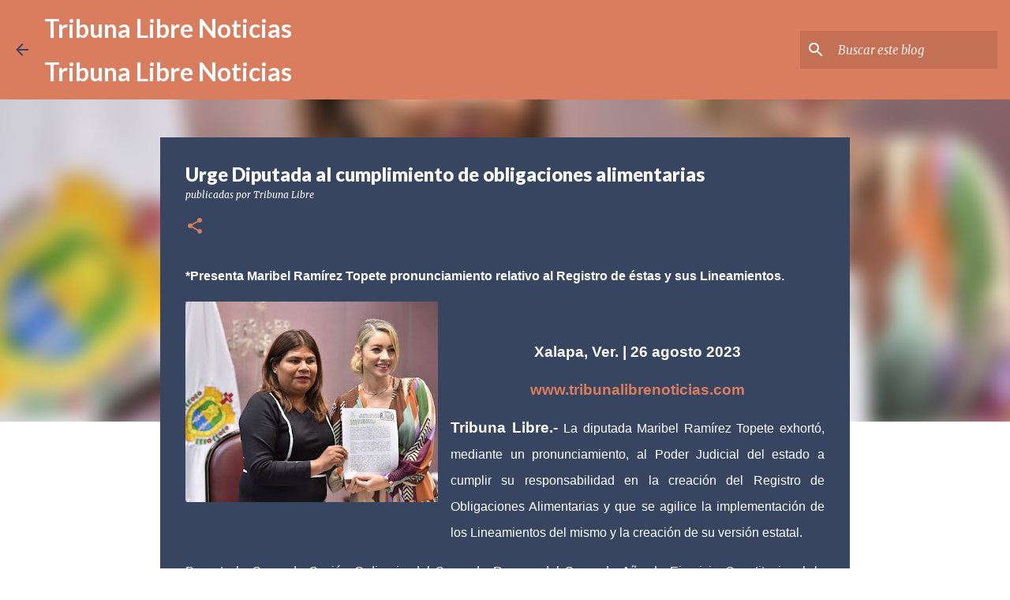

--- FILE ---
content_type: text/html; charset=utf-8
request_url: https://www.google.com/recaptcha/api2/aframe
body_size: 268
content:
<!DOCTYPE HTML><html><head><meta http-equiv="content-type" content="text/html; charset=UTF-8"></head><body><script nonce="5B1DAWFrqJpbXIWh-FeKrQ">/** Anti-fraud and anti-abuse applications only. See google.com/recaptcha */ try{var clients={'sodar':'https://pagead2.googlesyndication.com/pagead/sodar?'};window.addEventListener("message",function(a){try{if(a.source===window.parent){var b=JSON.parse(a.data);var c=clients[b['id']];if(c){var d=document.createElement('img');d.src=c+b['params']+'&rc='+(localStorage.getItem("rc::a")?sessionStorage.getItem("rc::b"):"");window.document.body.appendChild(d);sessionStorage.setItem("rc::e",parseInt(sessionStorage.getItem("rc::e")||0)+1);localStorage.setItem("rc::h",'1769067244865');}}}catch(b){}});window.parent.postMessage("_grecaptcha_ready", "*");}catch(b){}</script></body></html>